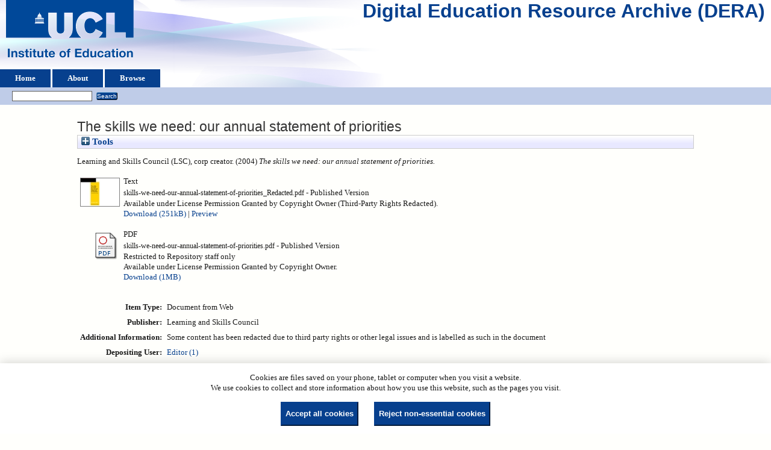

--- FILE ---
content_type: text/html; charset=utf-8
request_url: https://dera.ioe.ac.uk/id/eprint/4072/
body_size: 26228
content:
<!DOCTYPE html>
<html xmlns="http://www.w3.org/1999/xhtml">
  <head>
    <title> The skills we need: our annual statement of priorities  - Digital Education Resource Archive (DERA)</title>
    <link rel="icon" href="/favicon.ico" type="image/x-icon" />
    <link rel="shortcut icon" href="/favicon.ico" type="image/x-icon" />
    <meta name="eprints.eprintid" content="4072" />
<meta name="eprints.rev_number" content="18" />
<meta name="eprints.eprint_status" content="archive" />
<meta content="7" name="eprints.userid" />
<meta name="eprints.dir" content="disk0/00/00/40/72" />
<meta name="eprints.datestamp" content="2011-07-27 08:42:49" />
<meta name="eprints.lastmod" content="2015-03-11 14:14:03" />
<meta content="2015-03-11 14:11:59" name="eprints.status_changed" />
<meta name="eprints.type" content="web_document" />
<meta content="show" name="eprints.metadata_visibility" />
<meta content="Learning and Skills Council (LSC)" name="eprints.corp_creators" />
<meta name="eprints.title" content="The skills we need: our annual statement of priorities" />
<meta content="pub" name="eprints.ispublished" />
<meta content="Some content has been redacted due to third party rights or other legal issues and is labelled as such in the document" name="eprints.note" />
<meta content="The Learning and Skills Council sets out its priorities, including key actions for 2005/06" name="eprints.abstract" />
<meta content="2004" name="eprints.date" />
<meta name="eprints.date_type" content="published" />
<meta content="Learning and Skills Council" name="eprints.publisher" />
<meta content="restricted" name="eprints.full_text_status" />
<meta content="?url_ver=Z39.88-2004&amp;rft_val_fmt=info%3Aofi%2Ffmt%3Akev%3Amtx%3Adc&amp;rft.title=The+skills+we+need%3A+our+annual+statement+of+priorities&amp;rft.description=The+Learning+and+Skills+Council+sets+out+its+priorities%2C+including+key+actions+for+2005%2F06&amp;rft.publisher=Learning+and+Skills+Council&amp;rft.date=2004&amp;rft.type=Document+from+Web&amp;rft.type=NonPeerReviewed&amp;rft.format=text&amp;rft.identifier=http%3A%2F%2Fdera.ioe.ac.uk%2F4072%2F7%2Fskills-we-need-our-annual-statement-of-priorities_Redacted.pdf&amp;rft.format=application%2Fpdf&amp;rft.identifier=http%3A%2F%2Fdera.ioe.ac.uk%2F4072%2F1%2Fskills-we-need-our-annual-statement-of-priorities.pdf&amp;rft.identifier=++Learning+and+Skills+Council+(LSC)%2C+corp+creator.++(2004)+The+skills+we+need%3A+our+annual+statement+of+priorities.+++++++++++&amp;rft.relation=http%3A%2F%2Fdera.ioe.ac.uk%2F4072%2F" name="eprints.coins" />
<meta content="lsc" name="eprints.organisations" />
<meta name="eprints.subcoll" content="offpubs" />
<meta name="eprints.unique_identifier" content="LSC/AA000/1170/04" />
<meta content="  Learning and Skills Council (LSC), corp creator.  (2004) The skills we need: our annual statement of priorities.           " name="eprints.citation" />
<meta name="eprints.document_url" content="https://dera.ioe.ac.uk/id/eprint/4072/7/skills-we-need-our-annual-statement-of-priorities_Redacted.pdf" />
<meta name="eprints.document_url" content="https://dera.ioe.ac.uk/id/eprint/4072/1/skills-we-need-our-annual-statement-of-priorities.pdf" />
<link href="http://purl.org/DC/elements/1.0/" rel="schema.DC" />
<meta name="DC.relation" content="https://dera.ioe.ac.uk/id/eprint/4072/" />
<meta name="DC.title" content="The skills we need: our annual statement of priorities" />
<meta content="The Learning and Skills Council sets out its priorities, including key actions for 2005/06" name="DC.description" />
<meta content="Learning and Skills Council" name="DC.publisher" />
<meta content="2004" name="DC.date" />
<meta name="DC.type" content="Document from Web" />
<meta name="DC.type" content="NonPeerReviewed" />
<meta name="DC.format" content="text" />
<meta content="en" name="DC.language" />
<meta name="DC.rights" content="perm_owner_tp" />
<meta content="https://dera.ioe.ac.uk/id/eprint/4072/7/skills-we-need-our-annual-statement-of-priorities_Redacted.pdf" name="DC.identifier" />
<meta name="DC.format" content="application/pdf" />
<meta name="DC.language" content="en" />
<meta content="perm_owner" name="DC.rights" />
<meta name="DC.identifier" content="https://dera.ioe.ac.uk/id/eprint/4072/1/skills-we-need-our-annual-statement-of-priorities.pdf" />
<meta name="DC.identifier" content="  Learning and Skills Council (LSC), corp creator.  (2004) The skills we need: our annual statement of priorities.           " />
<!-- Highwire Press meta tags -->
<meta content="The skills we need: our annual statement of priorities" name="citation_title" />
<meta content="2004" name="citation_publication_date" />
<meta name="citation_online_date" content="2011/07/27" />
<meta name="citation_pdf_url" content="https://dera.ioe.ac.uk/id/eprint/4072/7/skills-we-need-our-annual-statement-of-priorities_Redacted.pdf" />
<meta content="https://dera.ioe.ac.uk/id/eprint/4072/1/skills-we-need-our-annual-statement-of-priorities.pdf" name="citation_pdf_url" />
<meta content="2004" name="citation_date" />
<meta name="citation_cover_date" content="2004" />
<meta name="citation_publisher" content="Learning and Skills Council" />
<meta name="citation_abstract" content="The Learning and Skills Council sets out its priorities, including key actions for 2005/06" />
<meta name="citation_language" content="en" />
<!-- PRISM meta tags -->
<link href="https://www.w3.org/submissions/2020/SUBM-prism-20200910/" rel="schema.prism" />
<meta name="prism.dateReceived" content="2011-07-27T08:42:49" />
<meta name="prism.modificationDate" content="2015-03-11T14:14:03" />
<link href="https://dera.ioe.ac.uk/id/eprint/4072/" rel="canonical" />
<link title="OpenURL ContextObject" rel="alternate" href="https://dera.ioe.ac.uk/cgi/export/eprint/4072/ContextObject/ucl_ioe-eprint-4072.xml" type="text/xml; charset=utf-8" />
<link title="OpenURL ContextObject in Span" rel="alternate" href="https://dera.ioe.ac.uk/cgi/export/eprint/4072/COinS/ucl_ioe-eprint-4072.txt" type="text/plain; charset=utf-8" />
<link href="https://dera.ioe.ac.uk/cgi/export/eprint/4072/RefWorks/ucl_ioe-eprint-4072.ref" type="text/plain" title="RefWorks" rel="alternate" />
<link rel="alternate" title="ASCII Citation" type="text/plain; charset=utf-8" href="https://dera.ioe.ac.uk/cgi/export/eprint/4072/Text/ucl_ioe-eprint-4072.txt" />
<link href="https://dera.ioe.ac.uk/cgi/export/eprint/4072/Simple/ucl_ioe-eprint-4072.txt" type="text/plain; charset=utf-8" title="Simple Metadata" rel="alternate" />
<link type="application/atom+xml;charset=utf-8" href="https://dera.ioe.ac.uk/cgi/export/eprint/4072/Atom/ucl_ioe-eprint-4072.xml" rel="alternate" title="Atom" />
<link rel="alternate" title="Refer" type="text/plain" href="https://dera.ioe.ac.uk/cgi/export/eprint/4072/Refer/ucl_ioe-eprint-4072.refer" />
<link type="text/plain; charset=utf-8" href="https://dera.ioe.ac.uk/cgi/export/eprint/4072/BibTeX/ucl_ioe-eprint-4072.bib" rel="alternate" title="BibTeX" />
<link rel="alternate" title="Reference Manager" type="text/plain" href="https://dera.ioe.ac.uk/cgi/export/eprint/4072/RIS/ucl_ioe-eprint-4072.ris" />
<link title="MODS" rel="alternate" href="https://dera.ioe.ac.uk/cgi/export/eprint/4072/MODS/ucl_ioe-eprint-4072.xml" type="text/xml; charset=utf-8" />
<link rel="alternate" title="RDF+N3" type="text/n3" href="https://dera.ioe.ac.uk/cgi/export/eprint/4072/RDFN3/ucl_ioe-eprint-4072.n3" />
<link rel="alternate" title="JSON" type="application/json; charset=utf-8" href="https://dera.ioe.ac.uk/cgi/export/eprint/4072/JSON/ucl_ioe-eprint-4072.js" />
<link title="EndNote" rel="alternate" href="https://dera.ioe.ac.uk/cgi/export/eprint/4072/EndNote/ucl_ioe-eprint-4072.enw" type="text/plain; charset=utf-8" />
<link href="https://dera.ioe.ac.uk/cgi/export/eprint/4072/RDFXML/ucl_ioe-eprint-4072.rdf" type="application/rdf+xml" title="RDF+XML" rel="alternate" />
<link type="application/vnd.eprints.data+xml; charset=utf-8" href="https://dera.ioe.ac.uk/cgi/export/eprint/4072/XML/ucl_ioe-eprint-4072.xml" rel="alternate" title="EP3 XML" />
<link rel="alternate" title="RDF+N-Triples" type="text/plain" href="https://dera.ioe.ac.uk/cgi/export/eprint/4072/RDFNT/ucl_ioe-eprint-4072.nt" />
<link type="text/xml; charset=utf-8" href="https://dera.ioe.ac.uk/cgi/export/eprint/4072/METS/ucl_ioe-eprint-4072.xml" rel="alternate" title="METS" />
<link title="Dublin Core" rel="alternate" href="https://dera.ioe.ac.uk/cgi/export/eprint/4072/DC/ucl_ioe-eprint-4072.txt" type="text/plain; charset=utf-8" />
<link type="text/xml; charset=utf-8" href="https://dera.ioe.ac.uk/cgi/export/eprint/4072/DIDL/ucl_ioe-eprint-4072.xml" rel="alternate" title="MPEG-21 DIDL" />
<link rel="alternate" title="Multiline CSV" type="text/csv; charset=utf-8" href="https://dera.ioe.ac.uk/cgi/export/eprint/4072/CSV/ucl_ioe-eprint-4072.csv" />
<link href="https://dera.ioe.ac.uk/cgi/export/eprint/4072/HTML/ucl_ioe-eprint-4072.html" type="text/html; charset=utf-8" title="HTML Citation" rel="alternate" />
<link href="https://dera.ioe.ac.uk/" rel="Top" />
    <link href="https://dera.ioe.ac.uk/sword-app/servicedocument" rel="Sword" />
    <link rel="SwordDeposit" href="https://dera.ioe.ac.uk/id/contents" />
    <link type="text/html" rel="Search" href="https://dera.ioe.ac.uk/cgi/search" />
    <link type="application/opensearchdescription+xml" title="Digital Education Resource Archive (DERA)" rel="Search" href="https://dera.ioe.ac.uk/cgi/opensearchdescription" />
    <script type="text/javascript">
// <![CDATA[
var eprints_http_root = "https://dera.ioe.ac.uk";
var eprints_http_cgiroot = "https://dera.ioe.ac.uk/cgi";
var eprints_oai_archive_id = "dera.ioe.ac.uk";
var eprints_logged_in = false;
var eprints_logged_in_userid = 0; 
var eprints_logged_in_username = ""; 
var eprints_logged_in_usertype = ""; 
var eprints_lang_id = "en";
// ]]></script>
    <style type="text/css">.ep_logged_in { display: none }</style>
    <link type="text/css" href="/style/auto-3.4.5.css?1757690745" rel="stylesheet" />
    <script type="text/javascript" src="/javascript/auto-3.4.5.js?1758210069">
//padder
</script>
    <!--[if lte IE 6]>
        <link rel="stylesheet" type="text/css" href="/style/ie6.css" />
   <![endif]-->
    <meta name="Generator" content="EPrints 3.4.5" />
    <meta content="text/html; charset=UTF-8" http-equiv="Content-Type" />
    <meta http-equiv="Content-Language" content="en" />
    
  </head>
  <body>
    
  <div class="ep_tm_header ep_noprint" id="ep_tm_header">
      <div class="ep_tm_site_logo">
        <a href="https://dera.ioe.ac.uk/" title="Digital Education Resource Archive (DERA)">
          <img alt="Digital Education Resource Archive (DERA)" src="/images/ucllogo.png" />
        </a>
      </div>
      <div><a class="ep_tm_archivetitle" href="https://dera.ioe.ac.uk/">Digital Education Resource Archive (DERA)</a></div>

<!--
    <div class="ep_tm_header ep_noprint" id="ep_tm_header">
      <div class="ep_tm_site_logo">
        <a href="{$config{frontpage}}" title="{phrase('archive_name')}">
          <img alt="{phrase('archive_name')}" src="{$config{rel_path}}{$config{site_logo}}"/>
        </a>
      </div>
-->
      <ul class="ep_tm_menu">
        <li>
          <a href="https://dera.ioe.ac.uk">
            Home
          </a>
        </li>
        <li>
          <a href="https://dera.ioe.ac.uk/information.html">
            About
          </a>
        </li>
        <li>
          <a href="https://dera.ioe.ac.uk/view/" menu="ep_tm_menu_browse">
            Browse
          </a>
          <ul id="ep_tm_menu_browse" style="display:none;">
            <li>
              <a href="https://dera.ioe.ac.uk/view/year/">
                Browse by 
                Year
              </a>
            </li>
          <li>
              <a href="https://dera.ioe.ac.uk/view/organisations/">
                Browse by 
                Organisations
              </a>
            </li>
<!--            <li>
              <a href="{$config{http_url}}/view/subjects/">
                <epc:phrase ref="bin/generate_views:indextitleprefix"/>
                <epc:phrase ref="viewname_eprint_subjects"/>
              </a>
            </li>
            <li>
              <a href="{$config{http_url}}/view/divisions/">
                <epc:phrase ref="bin/generate_views:indextitleprefix"/>
                <epc:phrase ref="viewname_eprint_divisions"/>
              </a>
            </li>
            <li>
              <a href="{$config{http_url}}/view/creators/">
                <epc:phrase ref="bin/generate_views:indextitleprefix"/>
                <epc:phrase ref="viewname_eprint_creators"/>
              </a>
            </li>
-->
          </ul>
        </li>
      </ul>
      <table class="ep_tm_searchbar">
        <tr>
          <td align="left">
            <ul id="ep_tm_menu_tools" class="ep_tm_key_tools"><li class="ep_tm_key_tools_item"><a href="/cgi/users/home" class="ep_tm_key_tools_item_link"></a></li></ul>
          </td>
          <td align="right" style="white-space: nowrap">
            
            <form method="get" accept-charset="utf-8" action="https://dera.ioe.ac.uk/cgi/facet/simple2" style="display:inline">
              <input class="ep_tm_searchbarbox" size="20" type="text" name="q" />
              <input class="ep_tm_searchbarbutton" value="Search" type="submit" name="_action_search" />
              <input type="hidden" name="_action_search" value="Search" />
              <input type="hidden" name="_order" value="bytitle" />
              <input type="hidden" name="basic_srchtype" value="ALL" />
              <input type="hidden" name="_satisfyall" value="ALL" />
            </form>
          </td>
        </tr>
      </table>
    </div>
    <div>
      <div class="ep_tm_page_content">
        <h1 class="ep_tm_pagetitle">
          

The skills we need: our annual statement of priorities


        </h1>
        <div class="ep_summary_content"><div class="ep_summary_content_top"><div id="ep_summary_box_1" class="ep_summary_box ep_plugin_summary_box_tools"><div class="ep_summary_box_title"><div class="ep_no_js">Tools</div><div class="ep_only_js" id="ep_summary_box_1_colbar" style="display: none"><a class="ep_box_collapse_link" onclick="EPJS_blur(event); EPJS_toggleSlideScroll('ep_summary_box_1_content',true,'ep_summary_box_1');EPJS_toggle('ep_summary_box_1_colbar',true);EPJS_toggle('ep_summary_box_1_bar',false);return false" href="#"><img src="/style/images/minus.png" alt="-" border="0" /> Tools</a></div><div class="ep_only_js" id="ep_summary_box_1_bar"><a href="#" class="ep_box_collapse_link" onclick="EPJS_blur(event); EPJS_toggleSlideScroll('ep_summary_box_1_content',false,'ep_summary_box_1');EPJS_toggle('ep_summary_box_1_colbar',false);EPJS_toggle('ep_summary_box_1_bar',true);return false"><img border="0" src="/style/images/plus.png" alt="+" /> Tools</a></div></div><div id="ep_summary_box_1_content" class="ep_summary_box_body" style="display: none"><div id="ep_summary_box_1_content_inner"><div style="margin-bottom: 1em" class="ep_block"><form action="https://dera.ioe.ac.uk/cgi/export_redirect" method="get" accept-charset="utf-8">
  <input id="eprintid" value="4072" type="hidden" name="eprintid" />
  <select aria-labelledby="box_tools_export_button" name="format">
    <option value="HTML">HTML Citation</option>
    <option value="CSV">Multiline CSV</option>
    <option value="DIDL">MPEG-21 DIDL</option>
    <option value="DC">Dublin Core</option>
    <option value="METS">METS</option>
    <option value="RDFNT">RDF+N-Triples</option>
    <option value="XML">EP3 XML</option>
    <option value="RDFXML">RDF+XML</option>
    <option value="EndNote">EndNote</option>
    <option value="JSON">JSON</option>
    <option value="MODS">MODS</option>
    <option value="RDFN3">RDF+N3</option>
    <option value="RIS">Reference Manager</option>
    <option value="BibTeX">BibTeX</option>
    <option value="Refer">Refer</option>
    <option value="Atom">Atom</option>
    <option value="Simple">Simple Metadata</option>
    <option value="Text">ASCII Citation</option>
    <option value="RefWorks">RefWorks</option>
    <option value="COinS">OpenURL ContextObject in Span</option>
    <option value="ContextObject">OpenURL ContextObject</option>
  </select>
  <input id="box_tools_export_button" class="ep_form_action_button" value="Export" type="submit" />
</form></div><div class="addtoany_share_buttons"><a href="https://www.addtoany.com/share?linkurl=https://dera.ioe.ac.uk/id/eprint/4072&amp;title=The skills we need: our annual statement of priorities" target="_blank"><img class="ep_form_action_button" alt="Add to Any" src="/images/shareicon/a2a.svg" /></a><a href="https://www.addtoany.com/add_to/twitter?linkurl=https://dera.ioe.ac.uk/id/eprint/4072&amp;linkname=The skills we need: our annual statement of priorities" target="_blank"><img class="ep_form_action_button" src="/images/shareicon/twitter.svg" alt="Add to Twitter" /></a><a href="https://www.addtoany.com/add_to/facebook?linkurl=https://dera.ioe.ac.uk/id/eprint/4072&amp;linkname=The skills we need: our annual statement of priorities" target="_blank"><img class="ep_form_action_button" src="/images/shareicon/facebook.svg" alt="Add to Facebook" /></a><a target="_blank" href="https://www.addtoany.com/add_to/linkedin?linkurl=https://dera.ioe.ac.uk/id/eprint/4072&amp;linkname=The skills we need: our annual statement of priorities"><img alt="Add to Linkedin" src="/images/shareicon/linkedin.svg" class="ep_form_action_button" /></a><a href="https://www.addtoany.com/add_to/pinterest?linkurl=https://dera.ioe.ac.uk/id/eprint/4072&amp;linkname=The skills we need: our annual statement of priorities" target="_blank"><img alt="Add to Pinterest" src="/images/shareicon/pinterest.svg" class="ep_form_action_button" /></a><a href="https://www.addtoany.com/add_to/email?linkurl=https://dera.ioe.ac.uk/id/eprint/4072&amp;linkname=The skills we need: our annual statement of priorities" target="_blank"><img class="ep_form_action_button" alt="Add to Email" src="/images/shareicon/email.svg" /></a></div></div></div></div></div><div class="ep_summary_content_left"></div><div class="ep_summary_content_right"></div><div class="ep_summary_content_main">

  <p style="margin-bottom: 1em">
    


    Learning and Skills Council (LSC), corp creator.
  

(2004)

<em>The skills we need: our annual statement of priorities.</em>

   <when test="type = 'web_document'">
       
   </when>





  



<span class="Z3988" title="?url_ver=Z39.88-2004&amp;rft_val_fmt=info%3Aofi%2Ffmt%3Akev%3Amtx%3Adc&amp;rft.title=The+skills+we+need%3A+our+annual+statement+of+priorities&amp;rft.description=The+Learning+and+Skills+Council+sets+out+its+priorities%2C+including+key+actions+for+2005%2F06&amp;rft.publisher=Learning+and+Skills+Council&amp;rft.date=2004&amp;rft.type=Document+from+Web&amp;rft.type=NonPeerReviewed&amp;rft.format=text&amp;rft.identifier=http%3A%2F%2Fdera.ioe.ac.uk%2F4072%2F7%2Fskills-we-need-our-annual-statement-of-priorities_Redacted.pdf&amp;rft.format=application%2Fpdf&amp;rft.identifier=http%3A%2F%2Fdera.ioe.ac.uk%2F4072%2F1%2Fskills-we-need-our-annual-statement-of-priorities.pdf&amp;rft.identifier=++Learning+and+Skills+Council+(LSC)%2C+corp+creator.++(2004)+The+skills+we+need%3A+our+annual+statement+of+priorities.+++++++++++&amp;rft.relation=http%3A%2F%2Fdera.ioe.ac.uk%2F4072%2F"></span>



  </p>

  

  

    
  
    
      
      <table>
        
          <tr>
            <td valign="top" align="right"><a class="ep_document_link" onmouseover="EPJS_ShowPreview( event, 'doc_preview_131598', 'right' );" onfocus="EPJS_ShowPreview( event, 'doc_preview_131598', 'right' );" href="https://dera.ioe.ac.uk/id/eprint/4072/7/skills-we-need-our-annual-statement-of-priorities_Redacted.pdf" onblur="EPJS_HidePreview( event, 'doc_preview_131598', 'right' );" onmouseout="EPJS_HidePreview( event, 'doc_preview_131598', 'right' );"><img border="0" src="https://dera.ioe.ac.uk/4072/7.hassmallThumbnailVersion/skills-we-need-our-annual-statement-of-priorities_Redacted.pdf" alt="[thumbnail of skills-we-need-our-annual-statement-of-priorities_Redacted.pdf]" class="ep_doc_icon" /></a><div class="ep_preview" id="doc_preview_131598"><div><div><span><img id="doc_preview_131598_img" class="ep_preview_image" src="https://dera.ioe.ac.uk/4072/7.haspreviewThumbnailVersion/skills-we-need-our-annual-statement-of-priorities_Redacted.pdf" alt="" border="0" /><div class="ep_preview_title">Preview</div></span></div></div></div></td>
            <td valign="top">
              

<!-- document citation -->

<span class="ep_document_citation">
<span class="document_format">Text</span>
<br /><span class="document_filename">skills-we-need-our-annual-statement-of-priorities_Redacted.pdf</span>

 - Published Version


  <br />Available under License Permission Granted by Copyright Owner (Third-Party Rights Redacted).

</span>

<br />
              <a href="https://dera.ioe.ac.uk/id/eprint/4072/7/skills-we-need-our-annual-statement-of-priorities_Redacted.pdf" onclick="_gaq.push(['_trackEvent', 'Documents', 'Downloaded', 'Document from Web - Text', 'The skills we need: our annual statement of priorities (https://dera.ioe.ac.uk/id/eprint/4072)' ]);">Download (251kB)</a>
              
        
        | <a href="https://dera.ioe.ac.uk/4072/7.haslightboxThumbnailVersion/skills-we-need-our-annual-statement-of-priorities_Redacted.pdf" rel="lightbox[docs] nofollow" title="   Text &lt;https://dera.ioe.ac.uk/id/eprint/4072/7/skills-we-need-our-annual-statement-of-priorities_Redacted.pdf&gt; 
skills-we-need-our-annual-statement-of-priorities_Redacted.pdf   - Published Version   
Available under License Permission Granted by Copyright Owner (Third-Party Rights Redacted).   ">Preview</a>
        
        
              
  
              <ul>
              
              </ul>
            </td>
          </tr>
        
          <tr>
            <td valign="top" align="right"><a class="ep_document_link" href="https://dera.ioe.ac.uk/id/eprint/4072/1/skills-we-need-our-annual-statement-of-priorities.pdf"><img alt="[thumbnail of skills-we-need-our-annual-statement-of-priorities.pdf]" src="https://dera.ioe.ac.uk/style/images/fileicons/application_pdf.png" border="0" class="ep_doc_icon" /></a></td>
            <td valign="top">
              

<!-- document citation -->

<span class="ep_document_citation">
<span class="document_format">PDF</span>
<br /><span class="document_filename">skills-we-need-our-annual-statement-of-priorities.pdf</span>

 - Published Version

  <br />Restricted to Repository staff only


  <br />Available under License Permission Granted by Copyright Owner.

</span>

<br />
              <a href="https://dera.ioe.ac.uk/id/eprint/4072/1/skills-we-need-our-annual-statement-of-priorities.pdf" onclick="_gaq.push(['_trackEvent', 'Documents', 'Downloaded', 'Document from Web - PDF', 'The skills we need: our annual statement of priorities (https://dera.ioe.ac.uk/id/eprint/4072)' ]);">Download (1MB)</a>
              
              
  
              <ul>
              
              </ul>
            </td>
          </tr>
        
      </table>
    

  

  

  <!-- Remove abstract - UCLIOE-12 -->
  <!--<epc:if test="abstract">
    <h2><epc:phrase ref="eprint_fieldname_abstract"/></h2>
    <p style="text-align: left; margin: 1em auto 0em auto"><epc:print expr="abstract" /></p>
  </epc:if>-->

  <table style="margin-bottom: 1em; margin-top: 1em;" cellpadding="3">
    <tr>
      <th align="right">Item Type:</th>
      <td>
        Document from Web
        
        
        
      </td>
    </tr>
    
    
      
    
      
        <tr>
          <th align="right">Publisher:</th>
          <td valign="top">Learning and Skills Council</td>
        </tr>
      
    
      
    
      
    
      
        <tr>
          <th align="right">Additional Information:</th>
          <td valign="top">Some content has been redacted due to third party rights or other legal issues and is labelled as such in the document</td>
        </tr>
      
    
      
    
      
    
      
        <tr>
          <th align="right">Depositing User:</th>
          <td valign="top">

<a href="https://dera.ioe.ac.uk/cgi/users/home?screen=User::View&amp;userid=7"><span class="ep_name_citation"><span class="person_name">Editor (1)</span></span></a>

</td>
        </tr>
      
    
      
        <tr>
          <th align="right">Date Deposited:</th>
          <td valign="top">27 Jul 2011 08:42</td>
        </tr>
      
    
      
        <tr>
          <th align="right">Last Modified:</th>
          <td valign="top">11 Mar 2015 14:14</td>
        </tr>
      
    
    <tr>
      <th align="right">URI:</th>
      <td valign="top"><a href="https://dera.ioe.ac.uk/id/eprint/4072">https://dera.ioe.ac.uk/id/eprint/4072</a></td>
    </tr>
  </table>

  
  

      
    <table class="ep_summary_page_actions">
    
      <tr>
        <td><a href="/cgi/users/home?screen=EPrint%3A%3AView&amp;eprintid=4072"><img alt="View Item" src="/style/images/action_view.png" class="ep_form_action_icon" role="button" /></a></td>
        <td>View Item</td>
      </tr>
    
    </table>
  







</div><div class="ep_summary_content_bottom"></div><div class="ep_summary_content_after"></div></div><div id="cc-update" class="cc-update"><button data-cc="c-settings" class="cc-link" aria-haspopup="dialog" type="button">Cookie preferences</button></div>
      </div>
    </div>
    <div class="ep_tm_footer ep_noprint">
      <div class="ep_tm_eprints_logo">
        <a href="http://eprints.org/software/">
          <img alt="EPrints Logo" src="/images/eprintslogo.png" />
        </a>
      </div>
      <div>Digital Education Resource Archive (DERA) is powered by <em><a href="http://eprints.org/software/">EPrints 3.4</a></em> and is hosted by <a href="http://eprints.org/">EPrints Services</a>. | <a href="https://www.ucl.ac.uk/accessibility/dera-accessibility-statement">Accessibility</a></div>
    </div>
 <script type="text/javascript">
   if (window.location.search.indexOf('?view=primo') === 0)
   {     
      document.getElementById("ep_tm_header").style.display= "none";
   }
</script>
  </body>
</html>